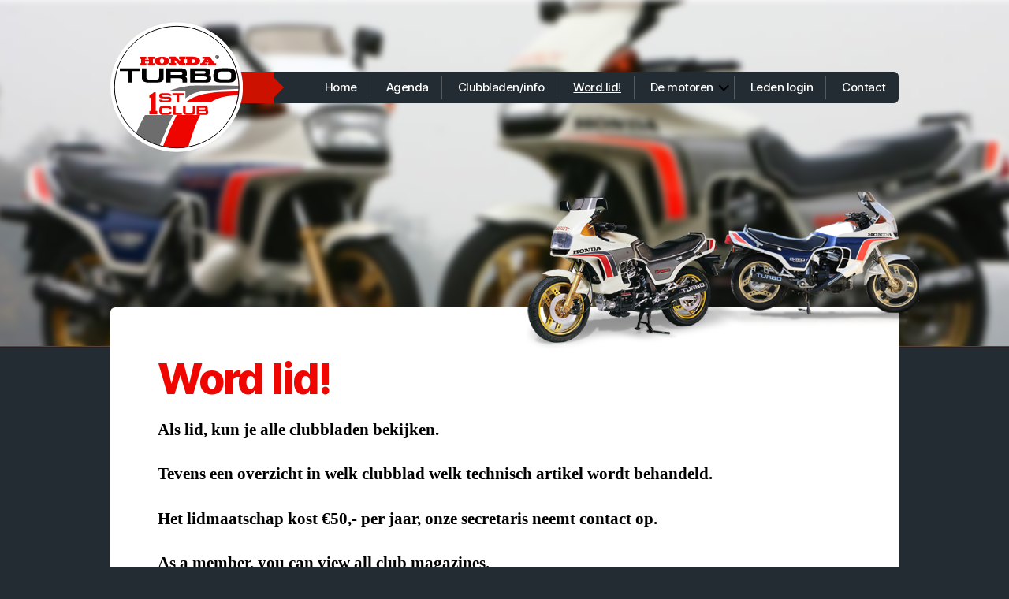

--- FILE ---
content_type: text/css
request_url: https://hftc.nl/wp-content/themes/twentytwenty-child/style.css?ver=1.5.1603553569
body_size: 7550
content:
/*
CTC Separate Stylesheet
Updated: 2020-10-24 15:32:49
Theme Name: Twenty Twenty Child
Theme URI: https://wordpress.org/themes/twentytwenty/
Template: twentytwenty
Author: HFTC - Honda First Turbo Club
Author URI: http://www.hftc.nl
Description: HFTC theme
Tags: HFTC theme
Version: 1.5.1603553569
*/

body {
	background: #232c32;
	overflow-x: hidden;
}

/** Wanneer de gebruiker is ingelogd, verberg dan de aanmeld pagina **/
body.logged-in li#menu-item-78 {
	display: none;
}

/** Wanneer de gebruiker niet is ingelogd, verberg dan de leden pagina **/
body:not(.logged-in) li#menu-item-66 {
	display: none;
}

/* Header styling */

#site-header {
	position: relative;
	overflow: hidden;
	height: 440px;
	border-bottom: 1px solid #cc1203;
    box-shadow: 0px 1px 0px 0px #2e1d20;
}

	#site-header:before {
		content: '';
		height: 100%;
		width: 106%;
		background-image: url("https://hftc.nl/wp-content/uploads/2020/10/header-hftc.jpg");
		background-repeat: no-repeat;
		background-position: center center;
		background-size: cover;
		height: 460px;
		filter: blur(4px);
		-webkit-filter: blur(4px);
		display: block;
		position: absolute;
		top: 0;
		left: -3%;
		right: 0;
	}

.header-titles-wrapper {
    position: relative;
    z-index: 50;
}

.header-titles {
    z-index: 10;
}

.custom-logo-link img {
	height: 165px !important;
    width: auto;
    max-height: unset;
}


/* Navigation styling */

.header-navigation-wrapper {
    background-color: #232c32;
    z-index: 20;
    flex: 1;
	position: relative;
	border-radius: 0 6px 6px 0;
}

	.header-navigation-wrapper:before {
		content: '';
		background: #cc1101;
		height: 100%;
		width: 100px;
		position: absolute;
		left: 0;
		transform: translateX(-100%);
		z-index: -1;
	}

	.header-navigation-wrapper:after {
		content: '';
		background: #cc1101;
		height: 50%;
		width: 20px;
		position: absolute;
		left: 0;
		transform: translateX(-60%) rotate(-45deg);
		z-index: 100;
		display: block;
	}

ul.primary-menu {
    justify-content: flex-end;
    margin: 0;
}

	.primary-menu > li {
		margin: 0 0 0 1.6rem;
    	padding: .5rem 0;
		cursor: pointer;
	}

			#site-header nav.primary-menu-wrapper ul.primary-menu > li.menu-item.menu-item-has-children > a {
				padding-right: 2.6rem;
				pointer-events: none;
				width: 100%;
			}

			#site-header nav.primary-menu-wrapper ul.primary-menu > li.menu-item.menu-item-has-children > span.icon {
				    width: calc(100% - 1rem);
					height: 100%;
					transform: none;
					left: 0;
			}

				#site-header nav.primary-menu-wrapper ul.primary-menu > li.menu-item.menu-item-has-children > span.icon::before, 
				#site-header nav.primary-menu-wrapper ul.primary-menu > li.menu-item.menu-item-has-children > span.icon::after {
					content: "";
					display: block;
					background-color: currentColor;
					position: absolute;
					top: 0;
					right: 0;
					left: unset;
					bottom: unset;
				}

				#site-header nav.primary-menu-wrapper ul.primary-menu > li.menu-item.menu-item-has-children > span.icon::before {
					transform: rotate(45deg);				
				}

				#site-header nav.primary-menu-wrapper ul.primary-menu > li.menu-item.menu-item-has-children > span.icon::after {
					transform: rotate(45deg) translateY(4px) translateX(1px);				
				}

		#site-header nav.primary-menu-wrapper ul.primary-menu li:last-child a {
			border: none;
		}

	#site-header nav.primary-menu-wrapper ul.primary-menu li a {
		color: white;
		font-size: 1.5rem;
		height: 100%;
		line-height: 3rem;
		border-right: 1px solid #54595d;
		padding-right: 1.6rem;
	}

@media (min-width: 1220px) {
	.primary-menu > li {
		margin: 0 0 0 2rem;
	}
}

.primary-menu li.menu-item-has-children:hover > ul, .primary-menu li.menu-item-has-children:focus > ul, .primary-menu li.menu-item-has-children.focus > ul {
    top: 45px;
}

.header-inner .toggle path {
    fill: #ef0600;
}


/* Main content styling */

.section-inner {
	max-width: 1000px;
}

#site-content .entry-header {
    padding: 4rem 0 2rem 0;
}

#site-content h1, #site-content .heading-size-1 {
	font-size: 3em;
}

h1.entry-title, 
h2.entry-title {
    color: #ef0600;
}

#site-content {
	max-width: 1000px;
    margin: -5rem auto 0 auto;
    background: white;
    z-index: 50;
    position: relative;
    border-radius: 6px 6px 0 0;
    padding: 2rem;
	overflow: visible;
}

	#site-content:before {
		content: '';
		position: absolute;
		right: -16px;
		top: -90px;
		background: url("https://hftc.nl/wp-content/uploads/2020/10/honda-turbo-motoren.png") no-repeat center center;
		background-size: cover;
		display: block;
		height: 122px;
		width: 325px;
	}

.post-inner {
    padding-top: 0 !important;
}

.entry-header-inner {
    text-align: left;
}

button {
	outline: 0;
}

.wp-block-preformatted {
    padding: 0;
    border: 0;
}

pre, table, tr, td, hr {
    border: none;
	white-space: normal;
}

.swpm-edit-profile-form input[type="text"],
.swpm-edit-profile-form input[type="password"],
.swpm-edit-profile-form select {
    border-radius: 6px;
    border-color: #6d6d6d;
	border-width: 1px;
	outline: none;
}

	.swpm-edit-profile-form input[type="text"]:focus,
	.swpm-edit-profile-form input[type="password"]:focus,
	.swpm-edit-profile-form select:focus {
		border-color: #cc1101;
	}

.swpm-edit-profile-form select {
    padding: 1.4rem;
}

/* Footer styling */
.powered-by-wordpress {
	display: none;
}

/* WP Forms styling */
div.wpforms-container-full .wpforms-form input[type=submit], div.wpforms-container-full .wpforms-form button[type=submit], div.wpforms-container-full .wpforms-form .wpforms-page-button, .swpm-edit-profile-form input[type="submit"] {
    background-color: #ef0500;
    border: none;
    color: #fff;
    font-size: .8em;
    border-radius: 6px;
	transition: background .35s ease-out;
}

	div.wpforms-container-full .wpforms-form input[type=submit]:hover, div.wpforms-container-full .wpforms-form input[type=submit]:focus, div.wpforms-container-full .wpforms-form input[type=submit]:active, div.wpforms-container-full .wpforms-form 	button[type=submit]:hover, div.wpforms-container-full .wpforms-form button[type=submit]:focus, div.wpforms-container-full .wpforms-form button[type=submit]:active, div.wpforms-container-full .wpforms-form .wpforms-page-button:hover, div.wpforms-container-full .wpforms-form .wpforms-page-button:active, div.wpforms-container-full .wpforms-form .wpforms-page-button:focus, .swpm-edit-profile-form input[type="submit"]:hover {
		background-color: #a20a06;
		border: none;
		cursor: pointer;
	}


/* wpDataTable styling */

#table_1_filter label {
	overflow: hidden;
    position: relative;
}

	#table_1_filter label:before {
		content: 'Zoeken:';
		display: block;
		position: absolute;
		background-color: white;
	}

span.powered_by_link {
	display: none;
}


/* Responsive Styling */

@media screen and (max-width: 767px) {
	html {
		overflow-x: hidden;
	}
	
	#swpm-editprofile-form table tr {
		display: flex;
		flex-direction: column;
	}
	
	#swpm-editprofile-form table tr td:first-child {
		padding-bottom: 0;
		margin-top: 2rem;
		margin-bottom: -.8rem;
	}
}

@media screen and (max-width: 999px) {
	.modal-menu .ancestor-wrapper {
		position: relative;
	}
	
	.modal-menu > li > a, .modal-menu > li.menu-item-has-children > .ancestor-wrapper > a {
		pointer-events: none;
	}
	
		.modal-menu > li > .ancestor-wrapper > button.sub-menu-toggle {
			padding: 0 3rem;
			position: absolute;
			height: 100%;
			margin: 0;
			width: 100%;
			display: flex;
			align-items: center;
			justify-content: flex-end;
			border-left: none;
		}
}

@media screen and (min-width: 768px) {
	#site-content:before {
		right: -26px;
		top: -146px;
		height: 202px;
		width: 498px;
	}
}

--- FILE ---
content_type: text/css
request_url: https://hftc.nl/wp-content/themes/twentytwenty-child/ctc-style.css?ver=1.5.1603553569
body_size: -83
content:
/*
CTC Separate Stylesheet
Updated: 2020-10-24 15:32:52
*/

